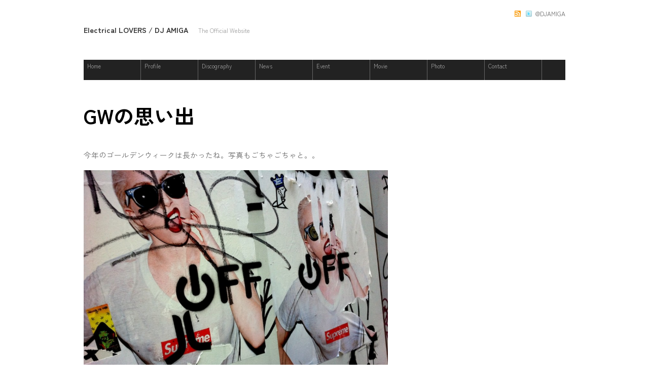

--- FILE ---
content_type: text/html; charset=UTF-8
request_url: http://www.electrical-lovers.com/2011/05/07/gw%E3%81%AE%E6%80%9D%E3%81%84%E5%87%BA/
body_size: 13527
content:
<!DOCTYPE html PUBLIC "-//W3C//DTD XHTML 1.0 Strict//EN" "http://www.w3.org/TR/xhtml1/DTD/xhtml1-strict.dtd">
<html xmlns="http://www.w3.org/1999/xhtml" lang="ja" xmlns:fb="https://www.facebook.com/2008/fbml" xmlns:addthis="https://www.addthis.com/help/api-spec" >

<head profile="http://gmpg.org/xfn/11">

<meta http-equiv="Content-Type" content="text/html; charset=UTF-8" />
<title>Electrical LOVERS / DJ AMIGA  &raquo; Archive   &raquo; GWの思い出</title>

<meta name="generator" content="WordPress 5.7.14" /> <!-- leave this for stats -->
<!-- Styles  -->
<link rel="stylesheet" type="text/css" href="http://fonts.googleapis.com/css?family=Merriweather:regular">
<link rel="stylesheet" type="text/css" href="http://fonts.googleapis.com/css?family=Lekton:400,italic,700">
<link rel="stylesheet" type="text/css" href="http://fonts.googleapis.com/css?family=Buda:300">
<link rel="stylesheet" type="text/css" href="http://fonts.googleapis.com/css?family=Puritan:regular,italic,bold,bolditalic">

<link rel="stylesheet" type="text/css" href="http://www.electrical-lovers.com/wp-content/themes/f8-static/style.css" />
<link rel="stylesheet" href="http://www.electrical-lovers.com/wp-content/themes/f8-static/css/print.css" type="text/css" media="print" />
<!--[if IE]><link rel="stylesheet" href="http://www.electrical-lovers.com/wp-content/themes/f8-static/css/ie.css" type="text/css" media="screen, projection" /><![endif]-->
<link rel="alternate" type="application/rss+xml" title="Electrical LOVERS / DJ AMIGA RSS Feed" href="http://www.electrical-lovers.com/feed/" />
<link rel="pingback" href="http://www.electrical-lovers.com/xmlrpc.php" />

<!-- Web Font added on 2022/07/19 -->
<link rel="preconnect" href="https://fonts.googleapis.com">
<link rel="preconnect" href="https://fonts.gstatic.com" crossorigin>
<link href="https://fonts.googleapis.com/css2?family=Zen+Kaku+Gothic+New:wght@400;700&display=swap" rel="stylesheet">

<meta name='robots' content='max-image-preview:large' />
<link rel='dns-prefetch' href='//s7.addthis.com' />
<link rel='dns-prefetch' href='//s.w.org' />
<link rel="alternate" type="application/rss+xml" title="Electrical LOVERS / DJ AMIGA &raquo; GWの思い出 のコメントのフィード" href="http://www.electrical-lovers.com/2011/05/07/gw%e3%81%ae%e6%80%9d%e3%81%84%e5%87%ba/feed/" />
		<script type="text/javascript">
			window._wpemojiSettings = {"baseUrl":"https:\/\/s.w.org\/images\/core\/emoji\/13.0.1\/72x72\/","ext":".png","svgUrl":"https:\/\/s.w.org\/images\/core\/emoji\/13.0.1\/svg\/","svgExt":".svg","source":{"concatemoji":"http:\/\/www.electrical-lovers.com\/wp-includes\/js\/wp-emoji-release.min.js?ver=5.7.14"}};
			!function(e,a,t){var n,r,o,i=a.createElement("canvas"),p=i.getContext&&i.getContext("2d");function s(e,t){var a=String.fromCharCode;p.clearRect(0,0,i.width,i.height),p.fillText(a.apply(this,e),0,0);e=i.toDataURL();return p.clearRect(0,0,i.width,i.height),p.fillText(a.apply(this,t),0,0),e===i.toDataURL()}function c(e){var t=a.createElement("script");t.src=e,t.defer=t.type="text/javascript",a.getElementsByTagName("head")[0].appendChild(t)}for(o=Array("flag","emoji"),t.supports={everything:!0,everythingExceptFlag:!0},r=0;r<o.length;r++)t.supports[o[r]]=function(e){if(!p||!p.fillText)return!1;switch(p.textBaseline="top",p.font="600 32px Arial",e){case"flag":return s([127987,65039,8205,9895,65039],[127987,65039,8203,9895,65039])?!1:!s([55356,56826,55356,56819],[55356,56826,8203,55356,56819])&&!s([55356,57332,56128,56423,56128,56418,56128,56421,56128,56430,56128,56423,56128,56447],[55356,57332,8203,56128,56423,8203,56128,56418,8203,56128,56421,8203,56128,56430,8203,56128,56423,8203,56128,56447]);case"emoji":return!s([55357,56424,8205,55356,57212],[55357,56424,8203,55356,57212])}return!1}(o[r]),t.supports.everything=t.supports.everything&&t.supports[o[r]],"flag"!==o[r]&&(t.supports.everythingExceptFlag=t.supports.everythingExceptFlag&&t.supports[o[r]]);t.supports.everythingExceptFlag=t.supports.everythingExceptFlag&&!t.supports.flag,t.DOMReady=!1,t.readyCallback=function(){t.DOMReady=!0},t.supports.everything||(n=function(){t.readyCallback()},a.addEventListener?(a.addEventListener("DOMContentLoaded",n,!1),e.addEventListener("load",n,!1)):(e.attachEvent("onload",n),a.attachEvent("onreadystatechange",function(){"complete"===a.readyState&&t.readyCallback()})),(n=t.source||{}).concatemoji?c(n.concatemoji):n.wpemoji&&n.twemoji&&(c(n.twemoji),c(n.wpemoji)))}(window,document,window._wpemojiSettings);
		</script>
		<style type="text/css">
img.wp-smiley,
img.emoji {
	display: inline !important;
	border: none !important;
	box-shadow: none !important;
	height: 1em !important;
	width: 1em !important;
	margin: 0 .07em !important;
	vertical-align: -0.1em !important;
	background: none !important;
	padding: 0 !important;
}
</style>
	<link rel='stylesheet' id='wp-block-library-css'  href='http://www.electrical-lovers.com/wp-includes/css/dist/block-library/style.min.css?ver=5.7.14' type='text/css' media='all' />
<link rel='stylesheet' id='contact-form-7-css'  href='http://www.electrical-lovers.com/wp-content/plugins/contact-form-7/includes/css/styles.css?ver=5.4' type='text/css' media='all' />
<link rel='stylesheet' id='wpcf-css'  href='http://www.electrical-lovers.com/wp-content/plugins/wp-contact-form/wpcf.css?ver=20110218' type='text/css' media='all' />
<link rel='stylesheet' id='addthis_all_pages-css'  href='http://www.electrical-lovers.com/wp-content/plugins/addthis/frontend/build/addthis_wordpress_public.min.css?ver=5.7.14' type='text/css' media='all' />
<script type='text/javascript' src='http://www.electrical-lovers.com/wp-includes/js/jquery/jquery.min.js?ver=3.5.1' id='jquery-core-js'></script>
<script type='text/javascript' src='http://www.electrical-lovers.com/wp-includes/js/jquery/jquery-migrate.min.js?ver=3.3.2' id='jquery-migrate-js'></script>
<script type='text/javascript' src='http://www.electrical-lovers.com/wp-content/themes/f8-static/js/jquery.cycle.js?ver=5.7.14' id='jquery.cycle-js'></script>
<script type='text/javascript' src='https://s7.addthis.com/js/300/addthis_widget.js?ver=5.7.14#pubid=wp-085bc09b5ee1fe48254fc8ea17664109' id='addthis_widget-js'></script>
<link rel="https://api.w.org/" href="http://www.electrical-lovers.com/wp-json/" /><link rel="alternate" type="application/json" href="http://www.electrical-lovers.com/wp-json/wp/v2/posts/10773" /><link rel="EditURI" type="application/rsd+xml" title="RSD" href="http://www.electrical-lovers.com/xmlrpc.php?rsd" />
<link rel="wlwmanifest" type="application/wlwmanifest+xml" href="http://www.electrical-lovers.com/wp-includes/wlwmanifest.xml" /> 
<meta name="generator" content="WordPress 5.7.14" />
<link rel="canonical" href="http://www.electrical-lovers.com/2011/05/07/gw%e3%81%ae%e6%80%9d%e3%81%84%e5%87%ba/" />
<link rel='shortlink' href='http://www.electrical-lovers.com/?p=10773' />
<link rel="alternate" type="application/json+oembed" href="http://www.electrical-lovers.com/wp-json/oembed/1.0/embed?url=http%3A%2F%2Fwww.electrical-lovers.com%2F2011%2F05%2F07%2Fgw%25e3%2581%25ae%25e6%2580%259d%25e3%2581%2584%25e5%2587%25ba%2F" />
<link rel="alternate" type="text/xml+oembed" href="http://www.electrical-lovers.com/wp-json/oembed/1.0/embed?url=http%3A%2F%2Fwww.electrical-lovers.com%2F2011%2F05%2F07%2Fgw%25e3%2581%25ae%25e6%2580%259d%25e3%2581%2584%25e5%2587%25ba%2F&#038;format=xml" />
<style data-context="foundation-flickity-css">/*! Flickity v2.0.2
http://flickity.metafizzy.co
---------------------------------------------- */.flickity-enabled{position:relative}.flickity-enabled:focus{outline:0}.flickity-viewport{overflow:hidden;position:relative;height:100%}.flickity-slider{position:absolute;width:100%;height:100%}.flickity-enabled.is-draggable{-webkit-tap-highlight-color:transparent;tap-highlight-color:transparent;-webkit-user-select:none;-moz-user-select:none;-ms-user-select:none;user-select:none}.flickity-enabled.is-draggable .flickity-viewport{cursor:move;cursor:-webkit-grab;cursor:grab}.flickity-enabled.is-draggable .flickity-viewport.is-pointer-down{cursor:-webkit-grabbing;cursor:grabbing}.flickity-prev-next-button{position:absolute;top:50%;width:44px;height:44px;border:none;border-radius:50%;background:#fff;background:hsla(0,0%,100%,.75);cursor:pointer;-webkit-transform:translateY(-50%);transform:translateY(-50%)}.flickity-prev-next-button:hover{background:#fff}.flickity-prev-next-button:focus{outline:0;box-shadow:0 0 0 5px #09f}.flickity-prev-next-button:active{opacity:.6}.flickity-prev-next-button.previous{left:10px}.flickity-prev-next-button.next{right:10px}.flickity-rtl .flickity-prev-next-button.previous{left:auto;right:10px}.flickity-rtl .flickity-prev-next-button.next{right:auto;left:10px}.flickity-prev-next-button:disabled{opacity:.3;cursor:auto}.flickity-prev-next-button svg{position:absolute;left:20%;top:20%;width:60%;height:60%}.flickity-prev-next-button .arrow{fill:#333}.flickity-page-dots{position:absolute;width:100%;bottom:-25px;padding:0;margin:0;list-style:none;text-align:center;line-height:1}.flickity-rtl .flickity-page-dots{direction:rtl}.flickity-page-dots .dot{display:inline-block;width:10px;height:10px;margin:0 8px;background:#333;border-radius:50%;opacity:.25;cursor:pointer}.flickity-page-dots .dot.is-selected{opacity:1}</style><style data-context="foundation-slideout-css">.slideout-menu{position:fixed;left:0;top:0;bottom:0;right:auto;z-index:0;width:256px;overflow-y:auto;-webkit-overflow-scrolling:touch;display:none}.slideout-menu.pushit-right{left:auto;right:0}.slideout-panel{position:relative;z-index:1;will-change:transform}.slideout-open,.slideout-open .slideout-panel,.slideout-open body{overflow:hidden}.slideout-open .slideout-menu{display:block}.pushit{display:none}</style>
	<script type="text/javascript">
		jQuery(document).ready(function(){
		
	        jQuery(".sf-menu ul").supersubs({ 
	            minWidth:    12,
	            maxWidth:    27,
	            extraWidth:  1
	        }).superfish({
	        		delay:       500,
					animation:   {opacity:"show",height:"show"},
					speed:       "fast",
					autoArrows:  true,
					dropShadows: true
	        });});
	</script>
			<script data-cfasync="false" type="text/javascript">if (window.addthis_product === undefined) { window.addthis_product = "wpp"; } if (window.wp_product_version === undefined) { window.wp_product_version = "wpp-6.2.7"; } if (window.addthis_share === undefined) { window.addthis_share = {}; } if (window.addthis_config === undefined) { window.addthis_config = {"data_track_clickback":true,"ignore_server_config":true,"ui_atversion":300}; } if (window.addthis_layers === undefined) { window.addthis_layers = {}; } if (window.addthis_layers_tools === undefined) { window.addthis_layers_tools = []; } else {  } if (window.addthis_plugin_info === undefined) { window.addthis_plugin_info = {"info_status":"enabled","cms_name":"WordPress","plugin_name":"Share Buttons by AddThis","plugin_version":"6.2.7","plugin_mode":"WordPress","anonymous_profile_id":"wp-085bc09b5ee1fe48254fc8ea17664109","page_info":{"template":"posts","post_type":""},"sharing_enabled_on_post_via_metabox":false}; } 
                    (function() {
                      var first_load_interval_id = setInterval(function () {
                        if (typeof window.addthis !== 'undefined') {
                          window.clearInterval(first_load_interval_id);
                          if (typeof window.addthis_layers !== 'undefined' && Object.getOwnPropertyNames(window.addthis_layers).length > 0) {
                            window.addthis.layers(window.addthis_layers);
                          }
                          if (Array.isArray(window.addthis_layers_tools)) {
                            for (i = 0; i < window.addthis_layers_tools.length; i++) {
                              window.addthis.layers(window.addthis_layers_tools[i]);
                            }
                          }
                        }
                     },1000)
                    }());
                </script><style>.ios7.web-app-mode.has-fixed header{ background-color: rgba(34,34,34,.88);}</style><script src="http://platform.twitter.com/anywhere.js?id=R9WyDwm3QcRLxauTSS1oVQ&v=1" type="text/javascript"></script>
</head>
<body>

<script type="text/javascript">
twttr.anywhere(function (T) {
               T.hovercards();
               });
</script>

<div class="container">
<div class="container-inner">

<!-- Begin rss -->
<div id="inside-subscribe">
<a href="http://twitter.com/#!/DJAMIGA" class="twitter"></a> @DJAMIGA</div>
<div id="inside-subscribe"><a href="http://www.electrical-lovers.com/feed/" class="feed"></a></div>
<div class="clear"></div>

<!-- Begin Masthead -->
<div id="masthead">
    <h4 class="left">
      <a href="http://www.electrical-lovers.com/" title="Home">
        Electrical LOVERS / DJ AMIGA      </a> <span class="description">The Official Website</span>
    </h4>
<div class="clear"></div>



<!-- Begin Navigation -->

<div class="sf-menu"><ul id="menu-menu-1" class="menu"><li id="menu-item-17168" class="menu-item menu-item-type-custom menu-item-object-custom menu-item-home menu-item-17168"><a href="http://www.electrical-lovers.com/">Home</a></li>
<li id="menu-item-17169" class="menu-item menu-item-type-post_type menu-item-object-page menu-item-17169"><a href="http://www.electrical-lovers.com/dj-amiga/">Profile</a></li>
<li id="menu-item-17175" class="menu-item menu-item-type-taxonomy menu-item-object-category menu-item-17175"><a href="http://www.electrical-lovers.com/category/discography/">Discography</a></li>
<li id="menu-item-17170" class="menu-item menu-item-type-post_type menu-item-object-page menu-item-17170"><a href="http://www.electrical-lovers.com/news/">News</a></li>
<li id="menu-item-17171" class="menu-item menu-item-type-post_type menu-item-object-page menu-item-17171"><a href="http://www.electrical-lovers.com/event/">Event</a></li>
<li id="menu-item-17172" class="menu-item menu-item-type-post_type menu-item-object-page menu-item-17172"><a href="http://www.electrical-lovers.com/movie/">Movie</a></li>
<li id="menu-item-17173" class="menu-item menu-item-type-post_type menu-item-object-page menu-item-17173"><a href="http://www.electrical-lovers.com/photo/">Photo</a></li>
<li id="menu-item-17174" class="menu-item menu-item-type-post_type menu-item-object-page menu-item-17174"><a href="http://www.electrical-lovers.com/contact/">Contact</a></li>
</ul></div>
</div>
<h6 class="nolined">GWの思い出</h6>
<div class="post-10773 post type-post status-publish format-standard hentry category-diary">
<div class="content">
<div class="at-above-post addthis_tool" data-url="http://www.electrical-lovers.com/2011/05/07/gw%e3%81%ae%e6%80%9d%e3%81%84%e5%87%ba/"></div><p>今年のゴールデンウィークは長かったね。写真もごちゃごちゃと。。</p>
<p><a href="http://www.electrical-lovers.com/wp-content/uploads/2011/05/IMG_1808.jpg"><img loading="lazy" class="alignnone size-full wp-image-10774" title="IMG_1808" src="http://www.electrical-lovers.com/wp-content/uploads/2011/05/IMG_1808.jpg" alt="" width="600" height="448" srcset="http://www.electrical-lovers.com/wp-content/uploads/2011/05/IMG_1808.jpg 1000w, http://www.electrical-lovers.com/wp-content/uploads/2011/05/IMG_1808-300x224.jpg 300w, http://www.electrical-lovers.com/wp-content/uploads/2011/05/IMG_1808-950x709.jpg 950w" sizes="(max-width: 600px) 100vw, 600px" /></a></p>
<p>こちらはルバロン☆<br />
<a href="http://www.electrical-lovers.com/wp-content/uploads/2011/05/IMG_2417.jpg"><img loading="lazy" class="alignnone size-large wp-image-10775" title="IMG_2417" src="http://www.electrical-lovers.com/wp-content/uploads/2011/05/IMG_2417-1024x767.jpg" alt="" width="614" height="460" srcset="http://www.electrical-lovers.com/wp-content/uploads/2011/05/IMG_2417-1024x767.jpg 1024w, http://www.electrical-lovers.com/wp-content/uploads/2011/05/IMG_2417-300x224.jpg 300w, http://www.electrical-lovers.com/wp-content/uploads/2011/05/IMG_2417-950x711.jpg 950w" sizes="(max-width: 614px) 100vw, 614px" /></a></p>
<p>Elliと☆<br />
<a href="http://www.electrical-lovers.com/wp-content/uploads/2011/05/IMG_1715.jpg"><img loading="lazy" class="alignnone size-large wp-image-10776" title="IMG_1715" src="http://www.electrical-lovers.com/wp-content/uploads/2011/05/IMG_1715-1024x764.jpg" alt="" width="614" height="458" srcset="http://www.electrical-lovers.com/wp-content/uploads/2011/05/IMG_1715-1024x764.jpg 1024w, http://www.electrical-lovers.com/wp-content/uploads/2011/05/IMG_1715-300x224.jpg 300w, http://www.electrical-lovers.com/wp-content/uploads/2011/05/IMG_1715-950x709.jpg 950w" sizes="(max-width: 614px) 100vw, 614px" /></a></p>
<p>ヨーロッパでも大活躍のDJ Fujikoちゃん☆<br />
<a href="http://www.electrical-lovers.com/wp-content/uploads/2011/05/IMG_1716.jpg"><img loading="lazy" class="alignnone size-large wp-image-10777" title="IMG_1716" src="http://www.electrical-lovers.com/wp-content/uploads/2011/05/IMG_1716-1024x764.jpg" alt="" width="614" height="458" srcset="http://www.electrical-lovers.com/wp-content/uploads/2011/05/IMG_1716-1024x764.jpg 1024w, http://www.electrical-lovers.com/wp-content/uploads/2011/05/IMG_1716-300x224.jpg 300w, http://www.electrical-lovers.com/wp-content/uploads/2011/05/IMG_1716-950x709.jpg 950w" sizes="(max-width: 614px) 100vw, 614px" /></a></p>
<p>次の日は代官山UNITのチャリティーイベント”TSUTE”<br />
<a href="http://www.electrical-lovers.com/wp-content/uploads/2011/05/meta.jpg"><img loading="lazy" src="http://www.electrical-lovers.com/wp-content/uploads/2011/05/meta.jpg" alt="" title="meta" width="612" height="612" class="alignnone size-full wp-image-10813" srcset="http://www.electrical-lovers.com/wp-content/uploads/2011/05/meta.jpg 612w, http://www.electrical-lovers.com/wp-content/uploads/2011/05/meta-150x150.jpg 150w, http://www.electrical-lovers.com/wp-content/uploads/2011/05/meta-300x300.jpg 300w" sizes="(max-width: 612px) 100vw, 612px" /></a></p>
<p>DJ YURIA☆<br />
<a href="http://www.electrical-lovers.com/wp-content/uploads/2011/05/IMG_1724.jpg"><img loading="lazy" class="alignnone size-large wp-image-10780" title="IMG_1724" src="http://www.electrical-lovers.com/wp-content/uploads/2011/05/IMG_1724-764x1024.jpg" alt="" width="458" height="614" srcset="http://www.electrical-lovers.com/wp-content/uploads/2011/05/IMG_1724-764x1024.jpg 764w, http://www.electrical-lovers.com/wp-content/uploads/2011/05/IMG_1724-223x300.jpg 223w, http://www.electrical-lovers.com/wp-content/uploads/2011/05/IMG_1724-950x1272.jpg 950w, http://www.electrical-lovers.com/wp-content/uploads/2011/05/IMG_1724.jpg 1935w" sizes="(max-width: 458px) 100vw, 458px" /></a></p>
<p>maiちゃん＆モリモリ<br />
<a href="http://www.electrical-lovers.com/wp-content/uploads/2011/05/IMG_1726.jpg"><img loading="lazy" class="alignnone size-full wp-image-10806" title="IMG_1726" src="http://www.electrical-lovers.com/wp-content/uploads/2011/05/IMG_1726.jpg" alt="" width="600" height="448" srcset="http://www.electrical-lovers.com/wp-content/uploads/2011/05/IMG_1726.jpg 1000w, http://www.electrical-lovers.com/wp-content/uploads/2011/05/IMG_1726-300x224.jpg 300w, http://www.electrical-lovers.com/wp-content/uploads/2011/05/IMG_1726-950x709.jpg 950w" sizes="(max-width: 600px) 100vw, 600px" /></a></p>
<p>２日連続のElli~☆<br />
<a href="http://www.electrical-lovers.com/wp-content/uploads/2011/05/IMG_1728.jpg"><img loading="lazy" class="alignnone size-large wp-image-10782" title="IMG_1728" src="http://www.electrical-lovers.com/wp-content/uploads/2011/05/IMG_1728-764x1024.jpg" alt="" width="458" height="614" srcset="http://www.electrical-lovers.com/wp-content/uploads/2011/05/IMG_1728-764x1024.jpg 764w, http://www.electrical-lovers.com/wp-content/uploads/2011/05/IMG_1728-223x300.jpg 223w, http://www.electrical-lovers.com/wp-content/uploads/2011/05/IMG_1728-950x1272.jpg 950w, http://www.electrical-lovers.com/wp-content/uploads/2011/05/IMG_1728.jpg 1935w" sizes="(max-width: 458px) 100vw, 458px" /></a></p>
<p>シャウラ☆ 可愛いこの多い現場はアガるね〜。<br />
<a href="http://www.electrical-lovers.com/wp-content/uploads/2011/05/IMG_1727.jpg"><img loading="lazy" class="alignnone size-full wp-image-10783" title="IMG_1727" src="http://www.electrical-lovers.com/wp-content/uploads/2011/05/IMG_1727.jpg" alt="" width="448" height="600" srcset="http://www.electrical-lovers.com/wp-content/uploads/2011/05/IMG_1727.jpg 747w, http://www.electrical-lovers.com/wp-content/uploads/2011/05/IMG_1727-224x300.jpg 224w" sizes="(max-width: 448px) 100vw, 448px" /></a></p>
<p>次の日はageHa☆<br />
<a href="http://www.electrical-lovers.com/wp-content/uploads/2011/05/IMG_1742.jpg"><img loading="lazy" class="alignnone size-large wp-image-10785" title="IMG_1742" src="http://www.electrical-lovers.com/wp-content/uploads/2011/05/IMG_1742-1024x764.jpg" alt="" width="614" height="458" srcset="http://www.electrical-lovers.com/wp-content/uploads/2011/05/IMG_1742-1024x764.jpg 1024w, http://www.electrical-lovers.com/wp-content/uploads/2011/05/IMG_1742-300x224.jpg 300w, http://www.electrical-lovers.com/wp-content/uploads/2011/05/IMG_1742-950x709.jpg 950w" sizes="(max-width: 614px) 100vw, 614px" /></a></p>
<p>GoGoめちゃ可愛かった♡<br />
<a href="http://www.electrical-lovers.com/wp-content/uploads/2011/05/IMG_1746.jpg"><img loading="lazy" class="alignnone size-full wp-image-10786" title="IMG_1746" src="http://www.electrical-lovers.com/wp-content/uploads/2011/05/IMG_1746.jpg" alt="" width="600" height="448" srcset="http://www.electrical-lovers.com/wp-content/uploads/2011/05/IMG_1746.jpg 1000w, http://www.electrical-lovers.com/wp-content/uploads/2011/05/IMG_1746-300x224.jpg 300w, http://www.electrical-lovers.com/wp-content/uploads/2011/05/IMG_1746-950x709.jpg 950w" sizes="(max-width: 600px) 100vw, 600px" /></a></p>
<p>そしてそして小室さん☆<br />
DJセットにノードリードとインディゴ弾きまくりで超かっこ良かった！<br />
<a href="http://www.electrical-lovers.com/wp-content/uploads/2011/05/IMG_1794.jpg"><img loading="lazy" class="alignnone size-full wp-image-10787" title="IMG_1794" src="http://www.electrical-lovers.com/wp-content/uploads/2011/05/IMG_1794.jpg" alt="" width="600" height="448" srcset="http://www.electrical-lovers.com/wp-content/uploads/2011/05/IMG_1794.jpg 1000w, http://www.electrical-lovers.com/wp-content/uploads/2011/05/IMG_1794-300x224.jpg 300w, http://www.electrical-lovers.com/wp-content/uploads/2011/05/IMG_1794-950x709.jpg 950w" sizes="(max-width: 600px) 100vw, 600px" /></a><br />
<a href="http://www.electrical-lovers.com/wp-content/uploads/2011/05/IMG_2948.jpg"><img loading="lazy" class="alignnone size-full wp-image-10788" title="IMG_2948" src="http://www.electrical-lovers.com/wp-content/uploads/2011/05/IMG_2948.jpg" alt="" width="600" height="449" srcset="http://www.electrical-lovers.com/wp-content/uploads/2011/05/IMG_2948.jpg 1000w, http://www.electrical-lovers.com/wp-content/uploads/2011/05/IMG_2948-300x224.jpg 300w, http://www.electrical-lovers.com/wp-content/uploads/2011/05/IMG_2948-950x711.jpg 950w" sizes="(max-width: 600px) 100vw, 600px" /></a><br />
<a href="http://www.electrical-lovers.com/wp-content/uploads/2011/05/IMG_2956.jpg"><img loading="lazy" class="alignnone size-full wp-image-10789" title="IMG_2956" src="http://www.electrical-lovers.com/wp-content/uploads/2011/05/IMG_2956.jpg" alt="" width="600" height="450" srcset="http://www.electrical-lovers.com/wp-content/uploads/2011/05/IMG_2956.jpg 1000w, http://www.electrical-lovers.com/wp-content/uploads/2011/05/IMG_2956-300x225.jpg 300w, http://www.electrical-lovers.com/wp-content/uploads/2011/05/IMG_2956-950x712.jpg 950w" sizes="(max-width: 600px) 100vw, 600px" /></a></p>
<p>２ショットいぇい☆<br />
<a href="http://www.electrical-lovers.com/wp-content/uploads/2011/05/IMG_1787.jpg"><img loading="lazy" class="alignnone size-large wp-image-10790" title="IMG_1787" src="http://www.electrical-lovers.com/wp-content/uploads/2011/05/IMG_1787-764x1024.jpg" alt="" width="458" height="614" srcset="http://www.electrical-lovers.com/wp-content/uploads/2011/05/IMG_1787-764x1024.jpg 764w, http://www.electrical-lovers.com/wp-content/uploads/2011/05/IMG_1787-223x300.jpg 223w, http://www.electrical-lovers.com/wp-content/uploads/2011/05/IMG_1787-950x1272.jpg 950w, http://www.electrical-lovers.com/wp-content/uploads/2011/05/IMG_1787.jpg 1935w" sizes="(max-width: 458px) 100vw, 458px" /></a></p>
<p>iSSEiくんも遊びにきてたよ☆<br />
<a href="http://www.electrical-lovers.com/wp-content/uploads/2011/05/IMG_1789.jpg"><img loading="lazy" class="alignnone size-large wp-image-10791" title="IMG_1789" src="http://www.electrical-lovers.com/wp-content/uploads/2011/05/IMG_1789-764x1024.jpg" alt="" width="458" height="614" srcset="http://www.electrical-lovers.com/wp-content/uploads/2011/05/IMG_1789-764x1024.jpg 764w, http://www.electrical-lovers.com/wp-content/uploads/2011/05/IMG_1789-223x300.jpg 223w, http://www.electrical-lovers.com/wp-content/uploads/2011/05/IMG_1789-950x1272.jpg 950w, http://www.electrical-lovers.com/wp-content/uploads/2011/05/IMG_1789.jpg 1935w" sizes="(max-width: 458px) 100vw, 458px" /></a></p>
<p>久しぶりのJrマーカスとオグさんwithララ☆<br />
<a href="http://www.electrical-lovers.com/wp-content/uploads/2011/05/IMG_1806.jpg"><img loading="lazy" class="alignnone size-large wp-image-10792" title="IMG_1806" src="http://www.electrical-lovers.com/wp-content/uploads/2011/05/IMG_1806-1024x768.jpg" alt="" width="614" height="461" srcset="http://www.electrical-lovers.com/wp-content/uploads/2011/05/IMG_1806-1024x768.jpg 1024w, http://www.electrical-lovers.com/wp-content/uploads/2011/05/IMG_1806-300x225.jpg 300w, http://www.electrical-lovers.com/wp-content/uploads/2011/05/IMG_1806-950x712.jpg 950w" sizes="(max-width: 614px) 100vw, 614px" /></a></p>
<p>トバけんさんとララはelevenから拉致ってきたのでした。<br />
<a href="http://www.electrical-lovers.com/wp-content/uploads/2011/05/IMG_2937.jpg"><img loading="lazy" class="alignnone size-large wp-image-10793" title="IMG_2937" src="http://www.electrical-lovers.com/wp-content/uploads/2011/05/IMG_2937-1024x768.jpg" alt="" width="614" height="461" srcset="http://www.electrical-lovers.com/wp-content/uploads/2011/05/IMG_2937-1024x768.jpg 1024w, http://www.electrical-lovers.com/wp-content/uploads/2011/05/IMG_2937-300x225.jpg 300w, http://www.electrical-lovers.com/wp-content/uploads/2011/05/IMG_2937-950x712.jpg 950w" sizes="(max-width: 614px) 100vw, 614px" /></a></p>
<p>実はその後にミクロに行くという私には珍しいクラブ巡りがつづく。<br />
<a href="http://www.electrical-lovers.com/wp-content/uploads/2011/05/IMG_1810.jpg"><img loading="lazy" class="alignnone size-full wp-image-10794" title="IMG_1810" src="http://www.electrical-lovers.com/wp-content/uploads/2011/05/IMG_1810.jpg" alt="" width="600" height="448" srcset="http://www.electrical-lovers.com/wp-content/uploads/2011/05/IMG_1810.jpg 1000w, http://www.electrical-lovers.com/wp-content/uploads/2011/05/IMG_1810-300x224.jpg 300w, http://www.electrical-lovers.com/wp-content/uploads/2011/05/IMG_1810-950x709.jpg 950w" sizes="(max-width: 600px) 100vw, 600px" /></a></p>
<p>ゴールデンウィークに唯一行った遠出は湘南です。<br />
<a href="http://www.electrical-lovers.com/wp-content/uploads/2011/05/IMG_1812.jpg"><img loading="lazy" class="alignnone size-full wp-image-10796" title="IMG_1812" src="http://www.electrical-lovers.com/wp-content/uploads/2011/05/IMG_1812.jpg" alt="" width="600" height="448" srcset="http://www.electrical-lovers.com/wp-content/uploads/2011/05/IMG_1812.jpg 1000w, http://www.electrical-lovers.com/wp-content/uploads/2011/05/IMG_1812-300x224.jpg 300w, http://www.electrical-lovers.com/wp-content/uploads/2011/05/IMG_1812-950x709.jpg 950w" sizes="(max-width: 600px) 100vw, 600px" /></a></p>
<p>ここよかった。逗子のCINEMA AMIGO☆<br />
<a href="http://www.electrical-lovers.com/wp-content/uploads/2011/05/IMG_1832.jpg"><img loading="lazy" class="alignnone size-full wp-image-10801" title="IMG_1832" src="http://www.electrical-lovers.com/wp-content/uploads/2011/05/IMG_1832.jpg" alt="" width="612" height="612" srcset="http://www.electrical-lovers.com/wp-content/uploads/2011/05/IMG_1832.jpg 612w, http://www.electrical-lovers.com/wp-content/uploads/2011/05/IMG_1832-150x150.jpg 150w, http://www.electrical-lovers.com/wp-content/uploads/2011/05/IMG_1832-300x300.jpg 300w" sizes="(max-width: 612px) 100vw, 612px" /></a><br />
ハンモックで寝ながらほっとワインと映画鑑賞。海はいいね〜〜。<br />
<a href="http://www.electrical-lovers.com/wp-content/uploads/2011/05/IMG_1827.jpg"><img loading="lazy" class="alignnone size-full wp-image-10798" title="IMG_1827" src="http://www.electrical-lovers.com/wp-content/uploads/2011/05/IMG_1827.jpg" alt="" width="600" height="448" srcset="http://www.electrical-lovers.com/wp-content/uploads/2011/05/IMG_1827.jpg 1000w, http://www.electrical-lovers.com/wp-content/uploads/2011/05/IMG_1827-300x224.jpg 300w, http://www.electrical-lovers.com/wp-content/uploads/2011/05/IMG_1827-950x709.jpg 950w" sizes="(max-width: 600px) 100vw, 600px" /></a></p>
<!-- AddThis Advanced Settings above via filter on the_content --><!-- AddThis Advanced Settings below via filter on the_content --><!-- AddThis Advanced Settings generic via filter on the_content --><!-- AddThis Share Buttons above via filter on the_content --><!-- AddThis Share Buttons below via filter on the_content --><div class="at-below-post addthis_tool" data-url="http://www.electrical-lovers.com/2011/05/07/gw%e3%81%ae%e6%80%9d%e3%81%84%e5%87%ba/"></div><!-- AddThis Share Buttons generic via filter on the_content --></div>
</div>

<p class="postmetadata">5月 07, 2011 | Filed under <a href="http://www.electrical-lovers.com/category/diary/" rel="category tag">Diary</a>.  </p>
<p class="postmetadata"></p>


<div class="nav prev left"><a href="http://www.electrical-lovers.com/2011/05/11/%e3%82%af%e3%83%aa%e3%83%8b%e3%83%83%e3%82%af%e3%81%ae%e3%81%94%e6%a1%88%e5%86%85/" rel="next">&larr;</a></div>
<div class="nav next right"><a href="http://www.electrical-lovers.com/2011/04/25/%e9%80%b1%e6%9c%ab%e6%97%a5%e8%a8%98%e3%80%80%e7%a7%8b%e8%91%89%e5%8e%9f%e3%80%9ckylie/" rel="prev">&rarr;</a></div>
<div class="clear"></div>

			
<!-- Lets get some widgets -->

  <!-- AddThis Button BEGIN -->
  <div class="addthis_toolbox addthis_default_style">
  <a class="addthis_button_facebook_like" fb:like:layout="button_count"></a>
  <a class="addthis_button_tweet"></a>
  <a class="addthis_counter addthis_pill_style"></a>
  </div>
  <script type="text/javascript">var addthis_config = {"data_track_clickback":true};</script>
  <script type="text/javascript" src="http://s7.addthis.com/js/250/addthis_widget.js#username=aerodynamic"></script>
  <!-- AddThis Button END -->
  <hr />

<div id="inside-widgets">
<div class="span-7 append-1">
<div class="widgetleft"><h6 class="widgettitle">Event</h6>			<div class="textwidget"><ul>
<li><a href="http://www.electrical-lovers.com/2021/04/09/weird-days-2021/">Weird Days 2021</a></li>
<li><a href="http://www.electrical-lovers.com/2021/04/05/the-tokyo-edition-toranomon/">The Tokyo EDITION, Toranomon</a></li>
<li><a href="http://www.electrical-lovers.com/2021/03/22/remy-cointreau-party/">RÉMY COINTREAU Party</a></li>
<li><a href="http://www.electrical-lovers.com/2021/03/22/strawberry-field/">STRAWBERRY FIELD</a></li>
<li><a href="http://www.electrical-lovers.com/2021/02/22/sakura-party/">Sakura Party</a></li>
<li><a href="http://www.electrical-lovers.com/2020/12/02/lost-found-xmas-high-tea/">Lost &#038; Found X&#8217;mas High Tea</a></li>
<li><a href="http://www.electrical-lovers.com/2020/11/24/remi-martin/">Remi Martin  Canceled</a></li>
<li><a href="http://www.electrical-lovers.com/2020/11/23/contrapuntal-by-benjamin-skepper-x-kudan-house-series-i-a-taste-of-the-senses/">Contrapuntal by Benjamin Skepper x Kudan House &#8211; Series I: A Taste of the Senses</a></li>
<li><a href="http://www.electrical-lovers.com/2020/11/02/rubiks-cube-40th-party/">Rubik&#8217;s Cube 40th Party</a></li>
<li><a href="http://www.electrical-lovers.com/2020/09/23/cointreau-party/">お祭ween by Cointreau</a></li>
</ul>
<div><a href="http://www.electrical-lovers.com/event/">check more events >></a></div></div>
		</div></div>
<div class="column span-7 append-1">
<div class="widgetmiddle"><h6 class="widgettitle">Latest News</h6>			<div class="textwidget"><ul>
<li><a href="http://www.electrical-lovers.com/2022/09/17/web%e3%82%b5%e3%82%a4%e3%83%88%e3%82%92%e5%bc%95%e3%81%a3%e8%b6%8a%e3%81%97%e3%81%be%e3%81%97%e3%81%9f/">Website引っ越しました</a></li>
<li><a href="http://www.electrical-lovers.com/2021/03/22/japan-dj-net-interview/">Japan DJ net interview</a></li>
<li><a href="http://www.electrical-lovers.com/2021/03/07/rubiks-cube-inspiration-project-complete-list-of-videos-short-mix/">Rubik&#8217;s Cube Inspiration Project: Complete list of videos short MIX</a></li>
<li><a href="http://www.electrical-lovers.com/2021/02/07/yama-experience-great-hikes-in-japan/">YAMA -Experience Great Hikes in Japan</a></li>
<li><a href="http://www.electrical-lovers.com/2021/01/20/%e5%85%a8%e5%9b%bd%e5%a4%a7%e5%ad%a6%e3%83%a9%e3%82%b0%e3%83%93%e3%83%bc%e3%83%95%e3%83%83%e3%83%88%e3%83%9c%e3%83%bc%e3%83%ab%e9%81%b8%e6%89%8b%e6%a8%a9%e5%a4%a7%e4%bc%9a-%e9%81%b8%e6%89%8b%e5%85%a5/">全国大学ラグビーフットボール選手権大会 選手入場曲を制作しました</a></li>
<li><a href="http://www.electrical-lovers.com/2020/12/24/hight-in-japan/">Hight in Japan</a></li>
<li><a href="http://www.electrical-lovers.com/2020/07/29/a-world-within-our-world/">New Release</a></li>
<li><a href="http://www.electrical-lovers.com/2020/06/14/dj-mix-for-orizuru-tokyo/">DJ mix for ORIZURU TOKYO</a></li>
<li><a href="http://www.electrical-lovers.com/2020/04/01/j-wave-tokyo-m-a-a-d-spin-2/">J-WAVE TOKYO M.A.A.D.SPIN</a></li>
<li><a href="http://www.electrical-lovers.com/2019/03/04/j-wave-tokyo-m-a-a-d-spin/">J-WAVE TOKYO M.A.A.D.SPIN</a></li>
<li><a href="http://www.electrical-lovers.com/2018/09/07/fiat-magazine/">FIAT MAGAZINE</a></li>
<li><a href="http://www.electrical-lovers.com/2017/03/16/forbes/">Forbes</a></li>
<li><a href="http://www.electrical-lovers.com/2017/02/23/nice-people-dancing-on-good-techno-music/">NICE PEOPLE DANCING ON GOOD TECHNO MUSIC</a></li>
<li><a href="http://www.electrical-lovers.com/2016/11/08/81/">81</a></li>
<li><a href="http://www.electrical-lovers.com/2016/07/26/%e3%80%8eplaycool-summer-camp-2016%e3%80%8f/">『PLAYCOOL SUMMER CAMP 2016』</a></li>
<li><a href="http://www.electrical-lovers.com/2016/06/22/%e6%94%b9%e6%ad%a3%e9%a2%a8%e5%96%b6%e6%b3%95%e6%96%bd%e8%a1%8c%e5%89%8d%e5%a4%9c%e3%81%abdommune/">改正風営法施行前夜にDOMMUNE</a></li>
<li><a href="http://www.electrical-lovers.com/2015/06/06/%e3%81%94%e5%a0%b1%e5%91%8a-2/">ご報告</a></li>
<li><a href="http://www.electrical-lovers.com/2014/04/04/uniqlo-x-ines-de-la-fressange/">UNIQLO × INES DE LA FRESSANGE</a></li>
<li><a href="http://www.electrical-lovers.com/2014/04/01/house-nation-digital-best-gig/">HOUSE NATION DIGITAL BEST GIG</a></li>
<li><a href="http://www.electrical-lovers.com/2013/01/09/sugizo%e3%81%95%e3%82%93%e3%81%aeremix-album%e3%81%ab%e5%8f%82%e5%8a%a0%e3%81%97%e3%81%be%e3%81%97%e3%81%9f/">SUGIZOさんのremix albumに参加しました</a></li>
<li><a href="http://www.electrical-lovers.com/2012/11/09/%e3%80%90%e7%94%a3%e4%bc%91%e3%81%ae%e3%81%8a%e7%9f%a5%e3%82%89%e3%81%9b%e3%80%91/">【産休のお知らせ】</a></li>
<li><a href="http://www.electrical-lovers.com/2012/09/29/estnation-fukuoka-grand-open/">ESTNATION Fukuoka GRAND OPEN</a></li>
<li><a href="http://www.electrical-lovers.com/2012/09/18/%e4%b8%ad%e5%b3%b6%e7%be%8e%e5%98%89%e3%81%95%e3%82%93%e3%81%aeremix%e3%82%92%e6%89%8b%e3%81%8c%e3%81%91%e3%81%be%e3%81%97%e3%81%9f/">中島美嘉さんのREMIXを手がけました</a></li>
<li><a href="http://www.electrical-lovers.com/2012/09/11/bio-cafe%e3%81%ae%e3%82%b5%e3%82%a6%e3%83%b3%e3%83%89%e3%83%97%e3%83%ad%e3%83%87%e3%83%a5%e3%83%bc%e3%82%b9%e3%82%92%e3%81%99%e3%82%8b%e4%ba%8b%e3%81%ab%e3%81%aa%e3%82%8a%e3%81%be%e3%81%97%e3%81%9f/">Bio Cafe サウンドプロデュース</a></li>
<li><a href="http://www.electrical-lovers.com/2012/06/08/block-fm%e3%81%ae%e6%94%be%e9%80%81%e6%99%82%e9%96%93%e3%81%8c%e5%a4%89%e3%82%8f%e3%82%8a%e3%81%be%e3%81%97%e3%81%9f%e3%80%82/">Block.FMの放送時間が変わりました。</a></li>
</ul>
<div><a href="http://www.electrical-lovers.com/news/">check more news >></a></div></div>
		</div></div>
<div class="column span-8 last">
<div class="widgetright"><h6 class="widgettitle">Recent Diaries</h6>			<div class="textwidget"><ul>
<li><a href="http://www.electrical-lovers.com/2013/08/14/my-first-gigs-in-nyc/">My first gigs in NYC</a></li>
<li><a href="http://www.electrical-lovers.com/2013/07/12/%e3%82%b5%e3%83%b3%e3%83%95%e3%83%a9%e3%83%b3%e3%82%b7%e3%82%b9%e3%82%b3%e3%81%ab%e5%bc%95%e3%81%a3%e8%b6%8a%e3%81%97%e3%81%be%e3%81%97%e3%81%9f/">サンフランシスコに引っ越しました</a></li>
<li><a href="http://www.electrical-lovers.com/2013/05/22/%e5%8f%b0%e6%b9%be%e3%81%ae%e6%80%9d%e3%81%84%e5%87%ba/">台湾の思い出</a></li>
<li><a href="http://www.electrical-lovers.com/2013/05/22/%e3%82%ab%e3%83%a1%e3%83%a9%e3%81%8c%e5%a3%8a%e3%82%8c%e3%81%9f%ef%bc%81/">カメラが</a></li>
<li><a href="http://www.electrical-lovers.com/2013/04/17/%e3%82%af%e3%82%a2%e3%83%a9%e3%83%ab%e3%83%b3%e3%83%97%e3%83%bc%e3%83%ab%e3%81%ae%e6%80%9d%e3%81%84%e5%87%ba/">クアラルンプールの思い出</a></li>
<li><a href="http://www.electrical-lovers.com/2013/04/05/dj%e5%be%a9%e5%b8%b0%e3%81%97%e3%81%be%e3%81%97%e3%81%9f/">DJ復帰しました</a></li>
<li><a href="http://www.electrical-lovers.com/2013/02/14/%e6%9d%a5%e9%80%b1%e3%81%8b%e3%82%89dj%e3%82%82%e5%86%8d%e9%96%8b%e3%81%97%e3%81%be%e3%81%99/">来週からDJも再開します</a></li>
<li><a href="http://www.electrical-lovers.com/2012/12/27/%e5%88%9d%e4%bb%95%e4%ba%8b/">初仕事</a></li>
<li><a href="http://www.electrical-lovers.com/2012/12/27/%e3%81%94%e5%a0%b1%e5%91%8a/">ご報告</a></li>
<li><a href="http://www.electrical-lovers.com/2012/09/24/party-photos-autumn/">Party photos, autumn</a></li>
<li><a href="http://www.electrical-lovers.com/2012/08/31/%e9%80%b1%e6%9c%ab%e6%97%a5%e8%a8%98-%e4%ba%ac%e9%83%bd%e7%b7%a8/">週末日記 京都編</a></li>
<li><a href="http://www.electrical-lovers.com/2012/08/22/ageha-beach-2012/">ageHa Beach 2012</a></li>
<li><a href="http://www.electrical-lovers.com/2012/08/17/umf-korea-2012%e3%81%ae%e6%80%9d%e3%81%84%e5%87%ba/">UMF KOREA 2012の思い出</a></li>
<li><a href="http://www.electrical-lovers.com/2012/08/10/%e4%bb%8a%e6%97%a5%e3%81%aeblock-fm/">今日のBlock.FM</a></li>
<li><a href="http://www.electrical-lovers.com/2012/07/24/%e9%80%b1%e6%9c%ab%e6%97%a5%e8%a8%98%e3%80%80%e3%83%a1%e3%83%ab%e3%82%bb%e3%83%87%e3%82%b9%e3%80%9c%e5%a4%a7%e9%98%aa%e7%b7%a8/">週末日記　メルセデス〜大阪編</a></li>
<li><a href="http://www.electrical-lovers.com/2012/07/17/%e9%80%b1%e6%9c%ab%e6%97%a5%e8%a8%98-11/">週末日記</a></li>
<li><a href="http://www.electrical-lovers.com/2012/07/01/%e3%80%90%e7%a5%9d%e3%80%91%e3%82%b3%e3%83%a9%e3%83%9c%e3%83%99%e3%83%bc%e3%82%b0%e3%83%ab%e7%99%ba%e5%a3%b2%e5%bb%b6%e9%95%b7/">【祝!!】コラボベーグル発売延長</a></li>
<li><a href="http://www.electrical-lovers.com/2012/06/29/party-photo-in-june-2012/">Party Photo in June 2012</a></li>
<li><a href="http://www.electrical-lovers.com/2012/05/31/monster-party%e3%81%ae%e3%82%82%e3%82%88%e3%81%86/">MONSTER PARTYのもよう</a></li>
<li><a href="http://www.electrical-lovers.com/2012/05/31/kaos-royalzex%e6%84%9b%e5%ae%95%e3%81%ae%e3%82%82%e3%82%88%e3%81%86/">“Kaos Royal”ZEX愛宕のもよう</a></li>
<li><a href="http://www.electrical-lovers.com/2012/05/08/gw%e3%81%ae%e6%80%9d%e3%81%84%e5%87%ba%e2%99%a1/">GWの思い出</a></li>
<li><a href="http://www.electrical-lovers.com/2012/04/23/%e9%80%b1%e6%9c%ab%e6%97%a5%e8%a8%98-vision%e6%b8%8b%e8%b0%b7%e3%80%9cstudio-vision/">週末日記 VISION渋谷〜studio VISION</a></li>
<li><a href="http://www.electrical-lovers.com/2012/04/18/%e9%80%b1%e6%9c%ab%e6%97%a5%e8%a8%98-%e7%86%8a%e6%9c%ac%e3%80%9cfestaria/">週末日記 熊本〜festaria</a></li>
<li><a href="http://www.electrical-lovers.com/2012/04/13/%e6%a1%9csakura%e6%a1%9c/">桜SAKURA桜</a></li>
<li><a href="http://www.electrical-lovers.com/2012/04/03/%e9%80%b1%e6%9c%ab%e6%97%a5%e8%a8%98-%e9%87%91%e6%b2%a2%e7%b7%a8/">週末日記 金沢編</a></li>
</ul>
<div><a href="http://www.electrical-lovers.com/diary/">check more diaries >></a></div></div>
		</div><div class="widgetright"><h6 class="widgettitle">Archive</h6>		<label class="screen-reader-text" for="archives-dropdown-2">Archive</label>
		<select id="archives-dropdown-2" name="archive-dropdown">
			
			<option value="">月を選択</option>
				<option value='http://www.electrical-lovers.com/2022/09/'> 2022年9月 &nbsp;(1)</option>
	<option value='http://www.electrical-lovers.com/2021/04/'> 2021年4月 &nbsp;(2)</option>
	<option value='http://www.electrical-lovers.com/2021/03/'> 2021年3月 &nbsp;(4)</option>
	<option value='http://www.electrical-lovers.com/2021/02/'> 2021年2月 &nbsp;(2)</option>
	<option value='http://www.electrical-lovers.com/2021/01/'> 2021年1月 &nbsp;(1)</option>
	<option value='http://www.electrical-lovers.com/2020/12/'> 2020年12月 &nbsp;(2)</option>
	<option value='http://www.electrical-lovers.com/2020/11/'> 2020年11月 &nbsp;(3)</option>
	<option value='http://www.electrical-lovers.com/2020/09/'> 2020年9月 &nbsp;(1)</option>
	<option value='http://www.electrical-lovers.com/2020/08/'> 2020年8月 &nbsp;(1)</option>
	<option value='http://www.electrical-lovers.com/2020/07/'> 2020年7月 &nbsp;(25)</option>
	<option value='http://www.electrical-lovers.com/2020/06/'> 2020年6月 &nbsp;(1)</option>
	<option value='http://www.electrical-lovers.com/2020/04/'> 2020年4月 &nbsp;(1)</option>
	<option value='http://www.electrical-lovers.com/2020/03/'> 2020年3月 &nbsp;(3)</option>
	<option value='http://www.electrical-lovers.com/2020/02/'> 2020年2月 &nbsp;(4)</option>
	<option value='http://www.electrical-lovers.com/2020/01/'> 2020年1月 &nbsp;(2)</option>
	<option value='http://www.electrical-lovers.com/2019/12/'> 2019年12月 &nbsp;(7)</option>
	<option value='http://www.electrical-lovers.com/2019/11/'> 2019年11月 &nbsp;(9)</option>
	<option value='http://www.electrical-lovers.com/2019/10/'> 2019年10月 &nbsp;(3)</option>
	<option value='http://www.electrical-lovers.com/2019/09/'> 2019年9月 &nbsp;(3)</option>
	<option value='http://www.electrical-lovers.com/2019/08/'> 2019年8月 &nbsp;(4)</option>
	<option value='http://www.electrical-lovers.com/2019/07/'> 2019年7月 &nbsp;(5)</option>
	<option value='http://www.electrical-lovers.com/2019/06/'> 2019年6月 &nbsp;(8)</option>
	<option value='http://www.electrical-lovers.com/2019/05/'> 2019年5月 &nbsp;(3)</option>
	<option value='http://www.electrical-lovers.com/2019/04/'> 2019年4月 &nbsp;(6)</option>
	<option value='http://www.electrical-lovers.com/2019/03/'> 2019年3月 &nbsp;(3)</option>
	<option value='http://www.electrical-lovers.com/2019/02/'> 2019年2月 &nbsp;(1)</option>
	<option value='http://www.electrical-lovers.com/2019/01/'> 2019年1月 &nbsp;(1)</option>
	<option value='http://www.electrical-lovers.com/2018/12/'> 2018年12月 &nbsp;(5)</option>
	<option value='http://www.electrical-lovers.com/2018/11/'> 2018年11月 &nbsp;(1)</option>
	<option value='http://www.electrical-lovers.com/2018/10/'> 2018年10月 &nbsp;(2)</option>
	<option value='http://www.electrical-lovers.com/2018/09/'> 2018年9月 &nbsp;(2)</option>
	<option value='http://www.electrical-lovers.com/2018/08/'> 2018年8月 &nbsp;(4)</option>
	<option value='http://www.electrical-lovers.com/2018/07/'> 2018年7月 &nbsp;(1)</option>
	<option value='http://www.electrical-lovers.com/2018/06/'> 2018年6月 &nbsp;(3)</option>
	<option value='http://www.electrical-lovers.com/2018/04/'> 2018年4月 &nbsp;(3)</option>
	<option value='http://www.electrical-lovers.com/2018/03/'> 2018年3月 &nbsp;(1)</option>
	<option value='http://www.electrical-lovers.com/2018/02/'> 2018年2月 &nbsp;(2)</option>
	<option value='http://www.electrical-lovers.com/2018/01/'> 2018年1月 &nbsp;(2)</option>
	<option value='http://www.electrical-lovers.com/2017/12/'> 2017年12月 &nbsp;(4)</option>
	<option value='http://www.electrical-lovers.com/2017/11/'> 2017年11月 &nbsp;(2)</option>
	<option value='http://www.electrical-lovers.com/2017/10/'> 2017年10月 &nbsp;(9)</option>
	<option value='http://www.electrical-lovers.com/2017/09/'> 2017年9月 &nbsp;(3)</option>
	<option value='http://www.electrical-lovers.com/2017/08/'> 2017年8月 &nbsp;(3)</option>
	<option value='http://www.electrical-lovers.com/2017/07/'> 2017年7月 &nbsp;(6)</option>
	<option value='http://www.electrical-lovers.com/2017/06/'> 2017年6月 &nbsp;(7)</option>
	<option value='http://www.electrical-lovers.com/2017/05/'> 2017年5月 &nbsp;(4)</option>
	<option value='http://www.electrical-lovers.com/2017/04/'> 2017年4月 &nbsp;(4)</option>
	<option value='http://www.electrical-lovers.com/2017/03/'> 2017年3月 &nbsp;(4)</option>
	<option value='http://www.electrical-lovers.com/2017/02/'> 2017年2月 &nbsp;(6)</option>
	<option value='http://www.electrical-lovers.com/2017/01/'> 2017年1月 &nbsp;(4)</option>
	<option value='http://www.electrical-lovers.com/2016/12/'> 2016年12月 &nbsp;(6)</option>
	<option value='http://www.electrical-lovers.com/2016/11/'> 2016年11月 &nbsp;(1)</option>
	<option value='http://www.electrical-lovers.com/2016/10/'> 2016年10月 &nbsp;(6)</option>
	<option value='http://www.electrical-lovers.com/2016/09/'> 2016年9月 &nbsp;(6)</option>
	<option value='http://www.electrical-lovers.com/2016/08/'> 2016年8月 &nbsp;(4)</option>
	<option value='http://www.electrical-lovers.com/2016/07/'> 2016年7月 &nbsp;(6)</option>
	<option value='http://www.electrical-lovers.com/2016/06/'> 2016年6月 &nbsp;(2)</option>
	<option value='http://www.electrical-lovers.com/2016/05/'> 2016年5月 &nbsp;(2)</option>
	<option value='http://www.electrical-lovers.com/2016/04/'> 2016年4月 &nbsp;(4)</option>
	<option value='http://www.electrical-lovers.com/2016/03/'> 2016年3月 &nbsp;(2)</option>
	<option value='http://www.electrical-lovers.com/2016/02/'> 2016年2月 &nbsp;(2)</option>
	<option value='http://www.electrical-lovers.com/2016/01/'> 2016年1月 &nbsp;(1)</option>
	<option value='http://www.electrical-lovers.com/2015/12/'> 2015年12月 &nbsp;(5)</option>
	<option value='http://www.electrical-lovers.com/2015/11/'> 2015年11月 &nbsp;(3)</option>
	<option value='http://www.electrical-lovers.com/2015/10/'> 2015年10月 &nbsp;(6)</option>
	<option value='http://www.electrical-lovers.com/2015/09/'> 2015年9月 &nbsp;(4)</option>
	<option value='http://www.electrical-lovers.com/2015/08/'> 2015年8月 &nbsp;(11)</option>
	<option value='http://www.electrical-lovers.com/2015/07/'> 2015年7月 &nbsp;(2)</option>
	<option value='http://www.electrical-lovers.com/2015/06/'> 2015年6月 &nbsp;(3)</option>
	<option value='http://www.electrical-lovers.com/2015/05/'> 2015年5月 &nbsp;(2)</option>
	<option value='http://www.electrical-lovers.com/2015/04/'> 2015年4月 &nbsp;(1)</option>
	<option value='http://www.electrical-lovers.com/2015/03/'> 2015年3月 &nbsp;(3)</option>
	<option value='http://www.electrical-lovers.com/2015/02/'> 2015年2月 &nbsp;(1)</option>
	<option value='http://www.electrical-lovers.com/2014/12/'> 2014年12月 &nbsp;(4)</option>
	<option value='http://www.electrical-lovers.com/2014/09/'> 2014年9月 &nbsp;(2)</option>
	<option value='http://www.electrical-lovers.com/2014/08/'> 2014年8月 &nbsp;(5)</option>
	<option value='http://www.electrical-lovers.com/2014/07/'> 2014年7月 &nbsp;(2)</option>
	<option value='http://www.electrical-lovers.com/2014/04/'> 2014年4月 &nbsp;(3)</option>
	<option value='http://www.electrical-lovers.com/2014/02/'> 2014年2月 &nbsp;(3)</option>
	<option value='http://www.electrical-lovers.com/2014/01/'> 2014年1月 &nbsp;(2)</option>
	<option value='http://www.electrical-lovers.com/2013/11/'> 2013年11月 &nbsp;(8)</option>
	<option value='http://www.electrical-lovers.com/2013/10/'> 2013年10月 &nbsp;(3)</option>
	<option value='http://www.electrical-lovers.com/2013/08/'> 2013年8月 &nbsp;(2)</option>
	<option value='http://www.electrical-lovers.com/2013/07/'> 2013年7月 &nbsp;(3)</option>
	<option value='http://www.electrical-lovers.com/2013/05/'> 2013年5月 &nbsp;(7)</option>
	<option value='http://www.electrical-lovers.com/2013/04/'> 2013年4月 &nbsp;(7)</option>
	<option value='http://www.electrical-lovers.com/2013/03/'> 2013年3月 &nbsp;(4)</option>
	<option value='http://www.electrical-lovers.com/2013/02/'> 2013年2月 &nbsp;(4)</option>
	<option value='http://www.electrical-lovers.com/2013/01/'> 2013年1月 &nbsp;(1)</option>
	<option value='http://www.electrical-lovers.com/2012/12/'> 2012年12月 &nbsp;(2)</option>
	<option value='http://www.electrical-lovers.com/2012/11/'> 2012年11月 &nbsp;(3)</option>
	<option value='http://www.electrical-lovers.com/2012/10/'> 2012年10月 &nbsp;(10)</option>
	<option value='http://www.electrical-lovers.com/2012/09/'> 2012年9月 &nbsp;(7)</option>
	<option value='http://www.electrical-lovers.com/2012/08/'> 2012年8月 &nbsp;(18)</option>
	<option value='http://www.electrical-lovers.com/2012/07/'> 2012年7月 &nbsp;(14)</option>
	<option value='http://www.electrical-lovers.com/2012/06/'> 2012年6月 &nbsp;(7)</option>
	<option value='http://www.electrical-lovers.com/2012/05/'> 2012年5月 &nbsp;(12)</option>
	<option value='http://www.electrical-lovers.com/2012/04/'> 2012年4月 &nbsp;(17)</option>
	<option value='http://www.electrical-lovers.com/2012/03/'> 2012年3月 &nbsp;(12)</option>
	<option value='http://www.electrical-lovers.com/2012/02/'> 2012年2月 &nbsp;(18)</option>
	<option value='http://www.electrical-lovers.com/2012/01/'> 2012年1月 &nbsp;(13)</option>
	<option value='http://www.electrical-lovers.com/2011/12/'> 2011年12月 &nbsp;(30)</option>
	<option value='http://www.electrical-lovers.com/2011/11/'> 2011年11月 &nbsp;(14)</option>
	<option value='http://www.electrical-lovers.com/2011/10/'> 2011年10月 &nbsp;(21)</option>
	<option value='http://www.electrical-lovers.com/2011/09/'> 2011年9月 &nbsp;(11)</option>
	<option value='http://www.electrical-lovers.com/2011/08/'> 2011年8月 &nbsp;(18)</option>
	<option value='http://www.electrical-lovers.com/2011/07/'> 2011年7月 &nbsp;(21)</option>
	<option value='http://www.electrical-lovers.com/2011/06/'> 2011年6月 &nbsp;(14)</option>
	<option value='http://www.electrical-lovers.com/2011/05/'> 2011年5月 &nbsp;(19)</option>
	<option value='http://www.electrical-lovers.com/2011/04/'> 2011年4月 &nbsp;(12)</option>
	<option value='http://www.electrical-lovers.com/2011/03/'> 2011年3月 &nbsp;(12)</option>
	<option value='http://www.electrical-lovers.com/2011/02/'> 2011年2月 &nbsp;(21)</option>
	<option value='http://www.electrical-lovers.com/2011/01/'> 2011年1月 &nbsp;(13)</option>
	<option value='http://www.electrical-lovers.com/2010/12/'> 2010年12月 &nbsp;(26)</option>
	<option value='http://www.electrical-lovers.com/2010/11/'> 2010年11月 &nbsp;(21)</option>
	<option value='http://www.electrical-lovers.com/2010/10/'> 2010年10月 &nbsp;(18)</option>
	<option value='http://www.electrical-lovers.com/2010/09/'> 2010年9月 &nbsp;(16)</option>
	<option value='http://www.electrical-lovers.com/2010/08/'> 2010年8月 &nbsp;(21)</option>
	<option value='http://www.electrical-lovers.com/2010/07/'> 2010年7月 &nbsp;(10)</option>
	<option value='http://www.electrical-lovers.com/2010/06/'> 2010年6月 &nbsp;(15)</option>
	<option value='http://www.electrical-lovers.com/2010/05/'> 2010年5月 &nbsp;(18)</option>
	<option value='http://www.electrical-lovers.com/2010/04/'> 2010年4月 &nbsp;(17)</option>
	<option value='http://www.electrical-lovers.com/2010/03/'> 2010年3月 &nbsp;(21)</option>
	<option value='http://www.electrical-lovers.com/2010/02/'> 2010年2月 &nbsp;(13)</option>
	<option value='http://www.electrical-lovers.com/2010/01/'> 2010年1月 &nbsp;(14)</option>
	<option value='http://www.electrical-lovers.com/2009/12/'> 2009年12月 &nbsp;(22)</option>
	<option value='http://www.electrical-lovers.com/2009/11/'> 2009年11月 &nbsp;(23)</option>
	<option value='http://www.electrical-lovers.com/2009/10/'> 2009年10月 &nbsp;(15)</option>
	<option value='http://www.electrical-lovers.com/2009/09/'> 2009年9月 &nbsp;(24)</option>
	<option value='http://www.electrical-lovers.com/2009/08/'> 2009年8月 &nbsp;(13)</option>
	<option value='http://www.electrical-lovers.com/2009/07/'> 2009年7月 &nbsp;(16)</option>
	<option value='http://www.electrical-lovers.com/2009/06/'> 2009年6月 &nbsp;(15)</option>
	<option value='http://www.electrical-lovers.com/2009/05/'> 2009年5月 &nbsp;(15)</option>
	<option value='http://www.electrical-lovers.com/2009/04/'> 2009年4月 &nbsp;(23)</option>
	<option value='http://www.electrical-lovers.com/2009/03/'> 2009年3月 &nbsp;(9)</option>
	<option value='http://www.electrical-lovers.com/2009/02/'> 2009年2月 &nbsp;(17)</option>
	<option value='http://www.electrical-lovers.com/2009/01/'> 2009年1月 &nbsp;(11)</option>
	<option value='http://www.electrical-lovers.com/2008/12/'> 2008年12月 &nbsp;(17)</option>
	<option value='http://www.electrical-lovers.com/2008/11/'> 2008年11月 &nbsp;(8)</option>
	<option value='http://www.electrical-lovers.com/2008/10/'> 2008年10月 &nbsp;(12)</option>
	<option value='http://www.electrical-lovers.com/2008/09/'> 2008年9月 &nbsp;(6)</option>
	<option value='http://www.electrical-lovers.com/2008/08/'> 2008年8月 &nbsp;(4)</option>
	<option value='http://www.electrical-lovers.com/2008/07/'> 2008年7月 &nbsp;(6)</option>
	<option value='http://www.electrical-lovers.com/2008/06/'> 2008年6月 &nbsp;(3)</option>
	<option value='http://www.electrical-lovers.com/2008/05/'> 2008年5月 &nbsp;(5)</option>
	<option value='http://www.electrical-lovers.com/2008/04/'> 2008年4月 &nbsp;(12)</option>
	<option value='http://www.electrical-lovers.com/2008/03/'> 2008年3月 &nbsp;(4)</option>
	<option value='http://www.electrical-lovers.com/2008/02/'> 2008年2月 &nbsp;(8)</option>
	<option value='http://www.electrical-lovers.com/2007/12/'> 2007年12月 &nbsp;(8)</option>
	<option value='http://www.electrical-lovers.com/2007/11/'> 2007年11月 &nbsp;(5)</option>
	<option value='http://www.electrical-lovers.com/2007/10/'> 2007年10月 &nbsp;(10)</option>
	<option value='http://www.electrical-lovers.com/2007/09/'> 2007年9月 &nbsp;(6)</option>
	<option value='http://www.electrical-lovers.com/2007/08/'> 2007年8月 &nbsp;(4)</option>
	<option value='http://www.electrical-lovers.com/2007/07/'> 2007年7月 &nbsp;(3)</option>
	<option value='http://www.electrical-lovers.com/2007/06/'> 2007年6月 &nbsp;(4)</option>
	<option value='http://www.electrical-lovers.com/2007/05/'> 2007年5月 &nbsp;(3)</option>
	<option value='http://www.electrical-lovers.com/2007/04/'> 2007年4月 &nbsp;(3)</option>
	<option value='http://www.electrical-lovers.com/2007/03/'> 2007年3月 &nbsp;(2)</option>
	<option value='http://www.electrical-lovers.com/2007/02/'> 2007年2月 &nbsp;(4)</option>
	<option value='http://www.electrical-lovers.com/2007/01/'> 2007年1月 &nbsp;(1)</option>
	<option value='http://www.electrical-lovers.com/2006/12/'> 2006年12月 &nbsp;(4)</option>
	<option value='http://www.electrical-lovers.com/2006/11/'> 2006年11月 &nbsp;(2)</option>
	<option value='http://www.electrical-lovers.com/2006/10/'> 2006年10月 &nbsp;(1)</option>
	<option value='http://www.electrical-lovers.com/2006/09/'> 2006年9月 &nbsp;(4)</option>
	<option value='http://www.electrical-lovers.com/2006/08/'> 2006年8月 &nbsp;(6)</option>
	<option value='http://www.electrical-lovers.com/2006/07/'> 2006年7月 &nbsp;(3)</option>
	<option value='http://www.electrical-lovers.com/2006/06/'> 2006年6月 &nbsp;(2)</option>
	<option value='http://www.electrical-lovers.com/2006/05/'> 2006年5月 &nbsp;(1)</option>
	<option value='http://www.electrical-lovers.com/2006/04/'> 2006年4月 &nbsp;(2)</option>
	<option value='http://www.electrical-lovers.com/2006/03/'> 2006年3月 &nbsp;(3)</option>
	<option value='http://www.electrical-lovers.com/2006/02/'> 2006年2月 &nbsp;(1)</option>
	<option value='http://www.electrical-lovers.com/2006/01/'> 2006年1月 &nbsp;(1)</option>
	<option value='http://www.electrical-lovers.com/2005/12/'> 2005年12月 &nbsp;(2)</option>
	<option value='http://www.electrical-lovers.com/2005/10/'> 2005年10月 &nbsp;(1)</option>
	<option value='http://www.electrical-lovers.com/2005/09/'> 2005年9月 &nbsp;(4)</option>
	<option value='http://www.electrical-lovers.com/2005/08/'> 2005年8月 &nbsp;(1)</option>
	<option value='http://www.electrical-lovers.com/2005/07/'> 2005年7月 &nbsp;(1)</option>
	<option value='http://www.electrical-lovers.com/2005/06/'> 2005年6月 &nbsp;(5)</option>
	<option value='http://www.electrical-lovers.com/2005/05/'> 2005年5月 &nbsp;(1)</option>
	<option value='http://www.electrical-lovers.com/2005/03/'> 2005年3月 &nbsp;(2)</option>
	<option value='http://www.electrical-lovers.com/2005/02/'> 2005年2月 &nbsp;(1)</option>
	<option value='http://www.electrical-lovers.com/2005/01/'> 2005年1月 &nbsp;(3)</option>
	<option value='http://www.electrical-lovers.com/2004/12/'> 2004年12月 &nbsp;(3)</option>
	<option value='http://www.electrical-lovers.com/2004/11/'> 2004年11月 &nbsp;(3)</option>
	<option value='http://www.electrical-lovers.com/2004/10/'> 2004年10月 &nbsp;(1)</option>

		</select>

<script type="text/javascript">
/* <![CDATA[ */
(function() {
	var dropdown = document.getElementById( "archives-dropdown-2" );
	function onSelectChange() {
		if ( dropdown.options[ dropdown.selectedIndex ].value !== '' ) {
			document.location.href = this.options[ this.selectedIndex ].value;
		}
	}
	dropdown.onchange = onSelectChange;
})();
/* ]]> */
</script>
			</div></div>
<div class="clear"></div>
</div><!-- class="container-inner" -->

<!-- The footer info must remain intact in accordance with the theme license. -->
<div id="footer">
<p class="quiet">
		<!--Powered by <a href="http://wordpress.org/">WordPress</a> using the <a href="http://graphpaperpress.com">F8 Theme</a><br /><a href="http://www.electrical-lovers.com/feed/" class="feed">subscribe to entries</a> or <a href="http://www.electrical-lovers.com/comments/feed/" class="feed">subscribe to comments</a><br />-->
    Powered by <a href="http://individualcompany.com/">Individual Company Inc</a> on <a href="http://wordpress.org/">WordPress</a> and the <a href="http://graphpaperpress.com">F8 Theme</a><br />
    All content &copy; 2026 by <a href="http://www.electrical-lovers.com/" title="Home">Electrical LOVERS / DJ AMIGA</a>
		<!-- 51 queries. 0.298 seconds. -->
	</p>
</div>

	<!-- Powered by WPtouch: 4.3.41 --><script type='text/javascript' src='http://www.electrical-lovers.com/wp-includes/js/dist/vendor/wp-polyfill.min.js?ver=7.4.4' id='wp-polyfill-js'></script>
<script type='text/javascript' id='wp-polyfill-js-after'>
( 'fetch' in window ) || document.write( '<script src="http://www.electrical-lovers.com/wp-includes/js/dist/vendor/wp-polyfill-fetch.min.js?ver=3.0.0"></scr' + 'ipt>' );( document.contains ) || document.write( '<script src="http://www.electrical-lovers.com/wp-includes/js/dist/vendor/wp-polyfill-node-contains.min.js?ver=3.42.0"></scr' + 'ipt>' );( window.DOMRect ) || document.write( '<script src="http://www.electrical-lovers.com/wp-includes/js/dist/vendor/wp-polyfill-dom-rect.min.js?ver=3.42.0"></scr' + 'ipt>' );( window.URL && window.URL.prototype && window.URLSearchParams ) || document.write( '<script src="http://www.electrical-lovers.com/wp-includes/js/dist/vendor/wp-polyfill-url.min.js?ver=3.6.4"></scr' + 'ipt>' );( window.FormData && window.FormData.prototype.keys ) || document.write( '<script src="http://www.electrical-lovers.com/wp-includes/js/dist/vendor/wp-polyfill-formdata.min.js?ver=3.0.12"></scr' + 'ipt>' );( Element.prototype.matches && Element.prototype.closest ) || document.write( '<script src="http://www.electrical-lovers.com/wp-includes/js/dist/vendor/wp-polyfill-element-closest.min.js?ver=2.0.2"></scr' + 'ipt>' );( 'objectFit' in document.documentElement.style ) || document.write( '<script src="http://www.electrical-lovers.com/wp-includes/js/dist/vendor/wp-polyfill-object-fit.min.js?ver=2.3.4"></scr' + 'ipt>' );
</script>
<script type='text/javascript' src='http://www.electrical-lovers.com/wp-includes/js/dist/hooks.min.js?ver=d0188aa6c336f8bb426fe5318b7f5b72' id='wp-hooks-js'></script>
<script type='text/javascript' src='http://www.electrical-lovers.com/wp-includes/js/dist/i18n.min.js?ver=6ae7d829c963a7d8856558f3f9b32b43' id='wp-i18n-js'></script>
<script type='text/javascript' id='wp-i18n-js-after'>
wp.i18n.setLocaleData( { 'text direction\u0004ltr': [ 'ltr' ] } );
</script>
<script type='text/javascript' src='http://www.electrical-lovers.com/wp-includes/js/dist/vendor/lodash.min.js?ver=4.17.21' id='lodash-js'></script>
<script type='text/javascript' id='lodash-js-after'>
window.lodash = _.noConflict();
</script>
<script type='text/javascript' src='http://www.electrical-lovers.com/wp-includes/js/dist/url.min.js?ver=7c99a9585caad6f2f16c19ecd17a86cd' id='wp-url-js'></script>
<script type='text/javascript' id='wp-api-fetch-js-translations'>
( function( domain, translations ) {
	var localeData = translations.locale_data[ domain ] || translations.locale_data.messages;
	localeData[""].domain = domain;
	wp.i18n.setLocaleData( localeData, domain );
} )( "default", {"translation-revision-date":"2025-10-03 12:48:34+0000","generator":"GlotPress\/4.0.1","domain":"messages","locale_data":{"messages":{"":{"domain":"messages","plural-forms":"nplurals=1; plural=0;","lang":"ja_JP"},"You are probably offline.":["\u73fe\u5728\u30aa\u30d5\u30e9\u30a4\u30f3\u306e\u3088\u3046\u3067\u3059\u3002"],"Media upload failed. If this is a photo or a large image, please scale it down and try again.":["\u30e1\u30c7\u30a3\u30a2\u306e\u30a2\u30c3\u30d7\u30ed\u30fc\u30c9\u306b\u5931\u6557\u3057\u307e\u3057\u305f\u3002 \u5199\u771f\u307e\u305f\u306f\u5927\u304d\u306a\u753b\u50cf\u306e\u5834\u5408\u306f\u3001\u7e2e\u5c0f\u3057\u3066\u3082\u3046\u4e00\u5ea6\u304a\u8a66\u3057\u304f\u3060\u3055\u3044\u3002"],"An unknown error occurred.":["\u4e0d\u660e\u306a\u30a8\u30e9\u30fc\u304c\u767a\u751f\u3057\u307e\u3057\u305f\u3002"],"The response is not a valid JSON response.":["\u8fd4\u7b54\u304c\u6b63\u3057\u3044 JSON \u30ec\u30b9\u30dd\u30f3\u30b9\u3067\u306f\u3042\u308a\u307e\u305b\u3093\u3002"]}},"comment":{"reference":"wp-includes\/js\/dist\/api-fetch.js"}} );
</script>
<script type='text/javascript' src='http://www.electrical-lovers.com/wp-includes/js/dist/api-fetch.min.js?ver=25cbf3644d200bdc5cab50e7966b5b03' id='wp-api-fetch-js'></script>
<script type='text/javascript' id='wp-api-fetch-js-after'>
wp.apiFetch.use( wp.apiFetch.createRootURLMiddleware( "http://www.electrical-lovers.com/wp-json/" ) );
wp.apiFetch.nonceMiddleware = wp.apiFetch.createNonceMiddleware( "8ba90bb780" );
wp.apiFetch.use( wp.apiFetch.nonceMiddleware );
wp.apiFetch.use( wp.apiFetch.mediaUploadMiddleware );
wp.apiFetch.nonceEndpoint = "http://www.electrical-lovers.com/wp-admin/admin-ajax.php?action=rest-nonce";
</script>
<script type='text/javascript' id='contact-form-7-js-extra'>
/* <![CDATA[ */
var wpcf7 = [];
/* ]]> */
</script>
<script type='text/javascript' src='http://www.electrical-lovers.com/wp-content/plugins/contact-form-7/includes/js/index.js?ver=5.4' id='contact-form-7-js'></script>
<script type='text/javascript' src='http://www.electrical-lovers.com/wp-includes/js/wp-embed.min.js?ver=5.7.14' id='wp-embed-js'></script>

</div><!-- class="container" -->
<div class="footer"></div>
</body>
</html>


--- FILE ---
content_type: text/css
request_url: http://www.electrical-lovers.com/wp-content/themes/f8-static/style.css
body_size: 2794
content:
/*
Theme Name: F8 static
Theme URI: http://graphpaperpress.com/2008/06/02/f8-static-portfolio-theme-for-wordpress/
Description: A photography & multimedia portfolio theme for Wordpress
Version: 3.0
Author: Thad Allender
Author URI: http://graphpaperpress.com
License: GPL
*/

/************************* IMPORT BLUEPRINT *************************/
@import url("css/screen.css");
@import url("css/nav.css");

/************************* DEFAULT STYLES ***************************/
body {color:#222;background:#fff;font-family:'Zen Kaku Gothic New', "helvetica", Arial, sans-serif;}
.container-inner {width:950px; margin:0 auto;}
h1,h2,h3,h4,h5,h6 {color:#000;font-family:'Zen Kaku Gothic New', "helvetica", Arial, sans-serif; }
/* ★★★ Google Font Added: font-family: 'Lekton', serif; */ 
/* h6 {font-family: 'Lekton', serif;} */
h1 a,h2 a,h3 a,h4 a,h5 a,h6 a {color:#ff0000;}
a {color:#ff0000;text-decoration:none;}
a:hover, a:focus {color:#222222;}
hr {border-style:dotted; border-width: 1px 0px 0px 0px; height:1px; border-color:#ccc; background-color:#fff;}
hr {margin:2em 0 0 0; padding:0; }

/* ★★★ Google Font Added: font-family: 'Buda', serif; */
p {font-size: 11pt; color:#666; line-height:1.1em; }
/* font-family: 'Merriweather', serif; */

/************************* RSS ************************************/
#inside-subscribe {float:right;color:#666;}
#inside-subscribe a {color:#666;}
#inside-subscribe a:hover {color:#000;}
.feed {margin-left: 3px;padding: 0 0 0 19px;background: url("images/rss.png") no-repeat 0 50%;color:#eee;}
.twitter {margin-left: 3px;padding: 0 0 0 19px;background: url("images/twitter.png") no-repeat 0 50%;color:#eee;}

#inside-widgets {margin:4em 0;}
#inside-widgets h6.widgettitle {color:#222;border-bottom:1px solid #ccc;text-transform:uppercase;padding:1em .3em .5em;}
#inside-widgets ul{list-style:none;margin:0 0 1.6em 0;font-size:1em;}
#inside-widgets ul li a,ul.txt li{color:#222;height:1%;background:url(images/li.png) no-repeat  0;line-height:1.2em;border-bottom:1px solid #ccc;display:block;padding:6px 0 6px 8px;}
#inside-widgets ul li a:hover,ul.txt li:hover{color:#fff;background-position:1px 0.8em;background: #222 url(images/li-white.png) no-repeat 3px 10px;}
#inside-widgets ul li a span,ul.txt li,h4 a span{color:#696455;}
#inside-widgets ul li.active a{cursor:default;color:white;}
#inside-widgets ul ul{margin:0;list-style:none;}

/************************* SLIDESHOW ******************************/
#slideshow-posts {margin:1em 0}
ul#slideshow-nav {margin: .5em 0; padding: 0}
ul#slideshow-nav a { padding:5px 9px; -moz-border-radius:12px; -webkit-border-radius:12px; border-radius: 12px; background:#ddd; color:#fff; margin:0 12px 0 0; }
ul#slideshow-nav a.activeSlide,ul#slideshow-nav a:hover { background:#aaa; }
.slide { padding:12px; margin: 0; display:block; overflow:hidden;position: relative; padding:0; width: 950px; height: 425px; }
.slide .slide-image { width:950px; float:left; }
.slide .slide-image img {max-width:950px;}
* html .slide-image img {width:950px;}
.slide .slide-image img.attachment-950x425 {margin:0;padding:0}
.slide .slide-details { width:310px; float:right; margin-left:10px;padding: 2em; background: transparent url(images/overlay.png);position:absolute; top:20px; right:20px}
.slide .slide-details h2 { text-transform:uppercase;border-bottom:1px solid #fff;color:#fff; font-weight:normal; margin:0; }
.slide .slide-details .description p { color: #eee; margin-top:10px; font-size:1.1em}
.slide a {color:#fff}
.slide a:hover {color:#eee}
.slide {background:#fff;} 
/*.slide {background-image: url("./images/slideshow/AMIGA_05.jpg"); }*/

/************************* MASTHEAD ************************************/
.pusher {cursor:pointer;}
#masthead { background: padding:0;} /* border-top:1px dashed #DDDDDD; */

/* ★★★ Google Font Added: font-family: 'Merriweather', serif; */ 
/* ★★★ Font Size Specified: 24pt; */ 
#masthead h4 {margin:1em 0; font-weight: bold; width:100%; padding-bottom:35px;}
/* font-family: 'Puritan', serif;  */
#masthead h4 a { color: #333; text-decoration: none; float:left;} 
#masthead h4 a:hover {color:#000;}
#masthead span {color:#999;font-size:.8em;font-weight:normal;}
/* ★★★ Font Size Specified: 18pt; */ 
#masthead span.description {float:left;margin-left: 20px;padding-top:.2em;}
#masthead span.contact {float:right;line-height:1em;}
#masthead span.contact a:hover {color:#000;}

.sf-menu ul {list-style: none;padding: 0;background-color: #222;font-size: 1em;height:40px;}
.sf-menu ul li {text-align: left;float: left;height: 40px;margin: 0;background: #222;border-right:1px solid #666;padding: 0;}
.sf-menu ul li a {display: block;width: 100px;padding: 7px 5px 22px 7px;color: #aaa;font-size: 11px;text-decoration: none;text-shadow: 0 0 0 #000;}
#navcontainer>.sf-menu ul li a {width: auto;height: auto;height: 8px}
.sf-menu ul li#active a {background: #eee;color: #222;}
.sf-menu ul li a:hover,.sf-menu ul li#active a:hover {color: #fff;background-color: #111;}
.sf-menu ul li.home	{border-left: none;}
.sf-menu ul li li {border:none; border-bottom: 1px solid #333;}

/********************************POSTS ************************* */
.post {display:block;clear:both; }
.postmetadata {color:#ccc; font-size:0.8em; line-height:1.1em; margin:0.2em 0 1.8em; }
.postmetadata a {color:#ccc;}
.postmetadata a:hover {color:#000;}
.underlined {border-bottom:1px dotted #ccc; margin:1em 0 0; }
h6.underlined {font-size: 30pt;}
.nolined {}
h6.nolined {margin:1em 0 1em; font-size: 30pt;}

.nav-image-left, .nav-image-up, .nav-image-right {text-align:center;float:left;width:25px;margin:0 10px 0 2px;}
.nav-image-left a, .nav-image-up a, .nav-image-right a {background:#eee;padding:2px 48% 2px 48%;text-decoration:none;color:#000;}
.nav-image-left a:hover, .nav-image-up a:hover, .nav-image-right a:hover {background:#000;color:#fff;}

.nav {background:#eee;margin:0 0 1em 0;}
.nav:hover {background:#ccc;}
.prev a, .next a {color:#000;text-decoration:none;padding:.2em 1em;}

.nav-interior {margin:0;padding:0;clear:both;display:inline;}
.nav-interior .next {color:#000;text-decoration:none;float:right;}
.nav-interior .prev {color:#000;text-decoration:none;float:left;}

/* ************************* FOOTER *********************** */
#footer {margin:1em 0 0;background:#fff; padding:1em;}
#footer p {text-align:center;color:#ccc; font-size: 10pt; }
#footer a {color:#ccc;}
#footer a:hover {color:#333;}
p {font-size: 11pt; color:#666; line-height:1.1em;}

/* ************************ SLIDESHOW ********************************/
ul#portfolio {padding:0;list-style:none;margin:0 0 1em;overflow:hidden;max-height:435px;}
ul#portfolio li {list-style:none;padding:0;}
ul#portfolio li h4 {margin: 0 0 .5em 0;text-transform:uppercase;padding:0 16px;}
ul#portfolio li img {width:950px;text-align:center;margin:0;}

/* **************************** FLOATS & IMAGES ***************************** */
.right { float: right; }
.left { float: left; }
.middle {margin: 0 auto;float:left;}
.clear { clear: both; }
img.centered{display: block;margin-left: auto;margin-right: auto;}
img.alignright{padding: 4px;margin: 3px 0 2px 10px;display: inline;}
img.alignleft{padding: 4px;margin: 3px 10px 2px 0;display: inline;}
.alignleft{float: left;}
.alignright{float: right;}
.thumbnail {width:310px;height:150px;background:#eee url('images/x.png') no-repeat center;max-width:310px;max-height:150px;overflow:hidden;}

/***************************** ARCHIVE *****************************/
h6.archive-header {display:block;border-bottom:#000 1px solid;margin:0 0 .5em;}
.archive-stack {width:100%; height:1em;}

/***************************** ETC *****************************/
#filters {clear: both;height: 2em;margin-bottom: 1em;}
#filters li {float: left;margin-right: 2em;}
.prev {}
.next {}
/* remember to define focus styles! */
:focus {outline: 0;}

/***************************** SEARCH *****************************/
#search {float: right;margin:15px 0 0;}
#search #s {background: transparent url('images/search.gif') 0px center no-repeat;color: #666;font-size: 0.9em;margin:0 0 0 10px;padding: 2px 0 2px 17px;width: 100px;}
#search input {border:1px solid #222;}
#search #s:hover {color: #666;}
.search-excerpt {margin: 0;}

/***************** COMMENTS ********************/
h3#comments{margin: 10px 0 0;padding: 20px 10px;background: #f5f5f5;}
h3#comments span.comments-subscribe {float:right;font-size:.7em;margin-left: 3px;padding: 0 0 0 19px;background: url("images/rss.png") no-repeat 0 50%;color:#cccccc;}
h3#respond{margin: 10px 0 0;padding: 20px 10px;background: #f5f5f5;}
ol.commentlist{list-style-type: none;margin: 0;padding: 0;border-top: 5px solid #eee;}
ol.commentlist li strong{padding-left:1em;}
ol.commentlist li .comment-entry{margin: -135px 0 0;border-bottom: 5px solid #eee;padding: 5px 150px 0;line-height: 2em;}
ol.commentlist li .avatar{border:1px solid #eee;padding:1em;margin:2em 1em 1em 0;}
#commentform{margin: 0 0 7px;padding: 30px 150px 6px;border-top: 10px solid #fff;background: #eee;}